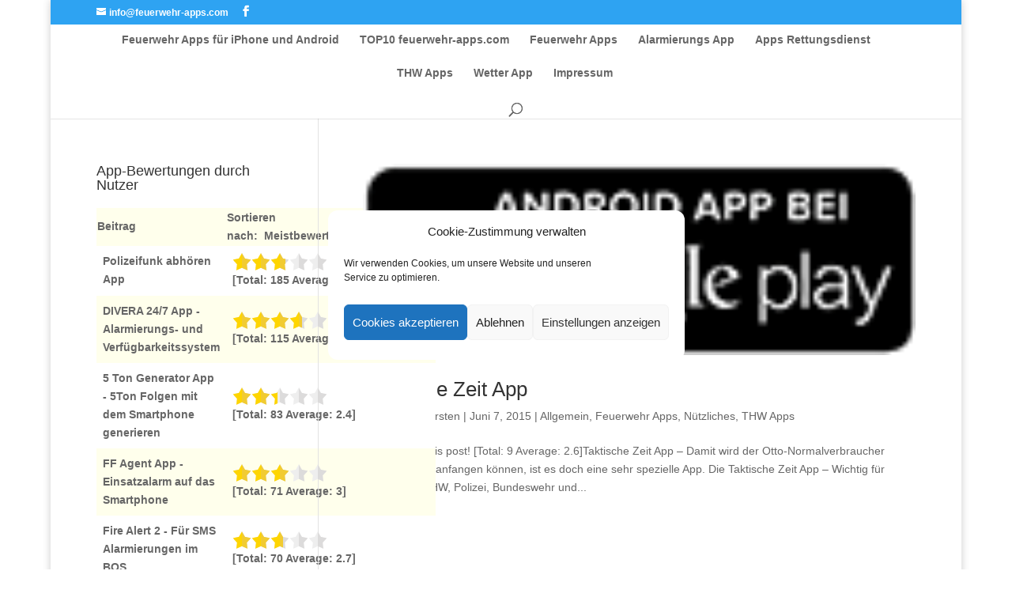

--- FILE ---
content_type: text/html; charset=utf-8
request_url: https://www.google.com/recaptcha/api2/aframe
body_size: 266
content:
<!DOCTYPE HTML><html><head><meta http-equiv="content-type" content="text/html; charset=UTF-8"></head><body><script nonce="jKFcsdJB-OI5xlpC7yPhDw">/** Anti-fraud and anti-abuse applications only. See google.com/recaptcha */ try{var clients={'sodar':'https://pagead2.googlesyndication.com/pagead/sodar?'};window.addEventListener("message",function(a){try{if(a.source===window.parent){var b=JSON.parse(a.data);var c=clients[b['id']];if(c){var d=document.createElement('img');d.src=c+b['params']+'&rc='+(localStorage.getItem("rc::a")?sessionStorage.getItem("rc::b"):"");window.document.body.appendChild(d);sessionStorage.setItem("rc::e",parseInt(sessionStorage.getItem("rc::e")||0)+1);localStorage.setItem("rc::h",'1768760182121');}}}catch(b){}});window.parent.postMessage("_grecaptcha_ready", "*");}catch(b){}</script></body></html>